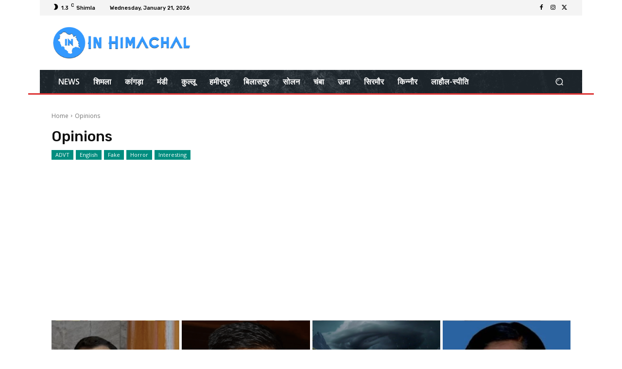

--- FILE ---
content_type: text/html; charset=utf-8
request_url: https://www.google.com/recaptcha/api2/aframe
body_size: 268
content:
<!DOCTYPE HTML><html><head><meta http-equiv="content-type" content="text/html; charset=UTF-8"></head><body><script nonce="vHoiYYDZgjTR9OcjKJ990g">/** Anti-fraud and anti-abuse applications only. See google.com/recaptcha */ try{var clients={'sodar':'https://pagead2.googlesyndication.com/pagead/sodar?'};window.addEventListener("message",function(a){try{if(a.source===window.parent){var b=JSON.parse(a.data);var c=clients[b['id']];if(c){var d=document.createElement('img');d.src=c+b['params']+'&rc='+(localStorage.getItem("rc::a")?sessionStorage.getItem("rc::b"):"");window.document.body.appendChild(d);sessionStorage.setItem("rc::e",parseInt(sessionStorage.getItem("rc::e")||0)+1);localStorage.setItem("rc::h",'1768944817061');}}}catch(b){}});window.parent.postMessage("_grecaptcha_ready", "*");}catch(b){}</script></body></html>